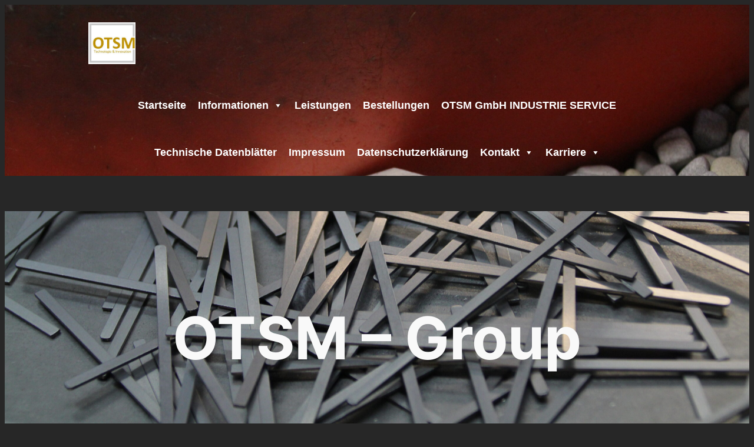

--- FILE ---
content_type: text/html; charset=UTF-8
request_url: https://otsm-group.de/
body_size: 21
content:
<meta http-equiv="refresh" content="0;url=https://otsm-group.de/wordpress/index.php/otsm-group/">
